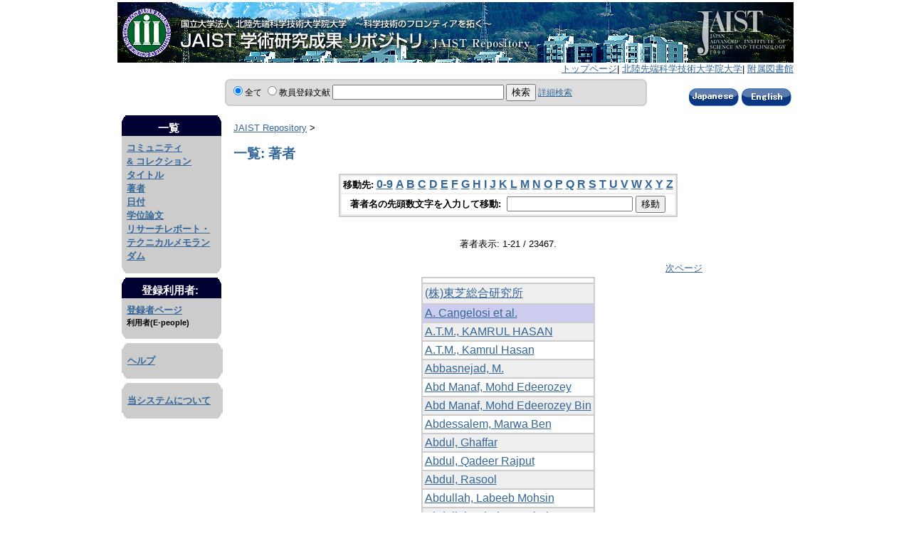

--- FILE ---
content_type: text/html;charset=UTF-8
request_url: https://dspace.jaist.ac.jp/dspace/browse-author?starts_with=A
body_size: 23329
content:
<?xml version="1.0" encoding="utf-8"?>
<!DOCTYPE html PUBLIC "-//W3C//DTD XHTML 1.0 Transitional//EN" "http://www.w3.org/TR/xhtml1/DTD/xhtml1-transitional.dtd">































<html xmlns="http://www.w3.org/1999/xhtml" lang="ja" xml:lang="ja">
    <head>
        <meta http-equiv="Content-Type" content="text/html; charset=UTF-8" />
        <meta http-equiv="Content-Script-Type" content="text/javascript" />
        <meta http-equiv="Content-Style-Type" content="text/css" />


        <link rel="stylesheet" href="/dspace/tabber/tabber.css" type="text/css" />
        <script type="text/javascript" src="/dspace/tabber/tabber.js"></script>


        <title>JAIST Repository: 一覧:&nbsp;著者</title>
        <link rel="stylesheet" href="/dspace/styles.css.jsp" type="text/css" />
        <link rel="shortcut icon" href="/dspace/favicon.ico" type="image/x-icon" />

        

        
    <script type="text/javascript" src="/dspace/utils.js"></script>
    </head>

    
    
    <body>

        
        
        
        <table align="center" width="100%">
          <tr align="center">
            <td>
              <table class="pageBanner" align="center" width="950" border="0" cellpadding="0" cellspacing="0">
                <tr align="left">

                  <td>
                    <a href="/dspace/">
                    <img src="/dspace/image/logo2_ja.jpg" border="0" alt="" /></a><br />
                    <div align="right">
                      <a href="/dspace/">トップページ</a>|
                      <a href=https://www.jaist.ac.jp/index.html>北陸先端科学技術大学院大学</a>|
                      <a href=https://www.jaist.ac.jp/library/index-jp.html>附属図書館</a>
                    </div>
                  </td>


                </tr>



              </table>
                <table class="page_title_subline">

                  <tr>
                    <td class="page_title_subline_link">

                    </td>
                    <td class="page_title_subline_none_left"></td>
                    <td class="page_title_subline_search">

                    
              <form id="search" name="search" method="get" action="/dspace/simple-search" onsubmit="search_space();">
                      <div class="page_title_subline_search_area">


                        <input type="radio" name="search_type" value="_general_" checked="checked" />全て
                        <input type="radio" name="search_type" value="_author_"  />教員登録文献
                        <input type="text" name="query" id="tequery" size="28" />
                        <input type="submit" name="submit" value="検索" />
                        <a href="/dspace/advanced-search">詳細検索</a>
                      </div>
              </form>
                    </td>
                    <td class="page_title_subline_none_right"></td>
                    <td class="page_title_subline_locale">
                    
                                <a class ="langChangeOn"
                                        onclick="window.location.href = 'https://dspace.jaist.ac.jp/dspace/browse-author?starts_with=A&amp;amp;locale=ja'">

                                
                                    <img src="/dspace/image/japan.GIF" style="margin-top:15px;" alt="" /></a>
                   
                                <a class ="langChangeOn"
                                        onclick="window.location.href = 'https://dspace.jaist.ac.jp/dspace/browse-author?starts_with=A&amp;amp;locale=en'">

                                
                                    <img src="/dspace/image/english.GIF" style="margin-top:15px;" alt="" /></a>
                                
                    </td>
                  </tr>








              </table>
        

        





        

        
        
              <table class="centralPane" align="center" width="950" border="0" cellpadding="0" cellspacing="0">
                <tr align="left" valign="top" style="width:950px;">
        

            

            <td class="navigationBar">
                


































    <table><tr><th>
    <table cellspacing="0" bgcolor="#000033" width="130" align="center">
    <tr><td style="height:1;"></td></tr></table>
    <table cellspacing="0" bgcolor="#000033" width="134" align="center">
    <tr><td style="height:1;"></td></tr></table>
    <table cellspacing="0" bgcolor="#000033" width="136" align="center">
    <tr><td style="height:1;"></td></tr></table>
    <table cellspacing="0" bgcolor="#000033" width="138" align="center">
    <tr><td style="height:2;"></td></tr></table>
    <table cellspacing="0" bgcolor="#000033" width="140">
    <tr><td style="height:20; font-size:13px; color:#FFFFFF;" nowrap="nowrap">
    <b>

         <span class="navigationBarSublabel">一覧</span>
    </b>
    </td><td></td></tr></table>
    <table cellpadding="5" bgcolor="#CCCCCC" width="140">
    <tr>
    <td style="font-size:13px;color:#000000;line-height:1.5;">
           <div align="left"><a href="/dspace/community-list">コミュニティ<br />&amp;&nbsp;コレクション</a>
    <br />
    <a href="/dspace/browse-title">タイトル</a>
    <br />
    <a href="/dspace/browse-author">著者</a>
    <br />
    <a href="/dspace/browse-date">日付</a>
    <br />


    <a href="/dspace/JAIST/theses">学位論文</a>
    <br />
    


    <a href="/dspace/JAIST/publication">リサーチレポート・テクニカルメモランダム</a>



    </div></td></tr></table>

    <table cellspacing="0" bgcolor="#CCCCCC" width="138" align="center">
    <tr><td style="height:2;"></td></tr></table>
    <table cellspacing="0" bgcolor="#CCCCCC" width="136" align="center">
    <tr><td style="height:1;"></td></tr></table>
    <table cellspacing="0" bgcolor="#CCCCCC" width="134" align="center">
    <tr><td style="height:1;"></td></tr></table>
    <table cellspacing="0" bgcolor="#CCCCCC" width="130" align="center">
    <tr><td style="height:1;"></td></tr></table>
    </th></tr></table>

    <table><tr><th>
        <table cellspacing="0" bgcolor="#000033" width="130" align="center">
        <tr><td style="height:1;"></td></tr></table>
        <table cellspacing="0" bgcolor="#000033" width="134" align="center">
        <tr><td style="height:1;"></td></tr></table>
        <table cellspacing="0" bgcolor="#000033" width="136" align="center">
        <tr><td style="height:1;"></td></tr></table>
        <table cellspacing="0" bgcolor="#000033" width="138" align="center">
        <tr><td style="height:2;"></td></tr></table>
        <table cellspacing="0" bgcolor="#000033" width="140">
        <tr><td style="height:20; font-size:13px; color:#FFFFFF;" nowrap="nowrap">
        <b>

    <span class="navigationBarSublabel">登録利用者:
        </span>
        </b>
        </td><td></td></tr></table>
        <table cellpadding="5" bgcolor="#CCCCCC" width="140">
        <tr><td style="font-size:13px;color:#000000;line-height:1.5;">
    <div align="left">
        <!--
        <a href="/dspace/subscribe">メール受信登録</a>
    <br />
        -->
           <a href="/dspace/mydspace">登録者ページ</a>
    <br />

    <small>利用者(E-people)</small>
    </div>
    </td></tr></table>

        <table cellspacing="0" bgcolor="#CCCCCC" width="138" align="center">
        <tr><td style="height:2;"></td></tr></table>
        <table cellspacing="0" bgcolor="#CCCCCC" width="136" align="center">
        <tr><td style="height:1;"></td></tr></table>
        <table cellspacing="0" bgcolor="#CCCCCC" width="134" align="center">
        <tr><td style="height:1;"></td></tr></table>
        <table cellspacing="0" bgcolor="#CCCCCC" width="130" align="center">
        <tr><td style="height:1;"></td></tr></table>
        </th></tr></table>

    <table><tr><th>
    <table cellspacing="0" bgcolor="#CCCCCC" width="130" align="center">
    <tr><td style="height:1;"></td></tr></table>
    <table cellspacing="0" bgcolor="#CCCCCC" width="134" align="center">
    <tr><td style="height:1;"></td></tr></table>
    <table cellspacing="0" bgcolor="#CCCCCC" width="136" align="center">
    <tr><td style="height:1;"></td></tr></table>
    <table cellspacing="0" bgcolor="#CCCCCC" width="138" align="center">
    <tr><td style="height:2;"></td></tr></table>
    <table cellspacing="0" bgcolor="#CCCCCC" width="140"><tr><td>
    <table cellpadding="5" bgcolor="#CCCCCC" width="140">
        <tr><td style="height:20; font-size:13px; color:#000000;">
        <div align="left">
            
            <script type="text/javascript">
<!-- Javascript starts here
document.write('<a href="#" onClick="var popupwin = window.open(\'/dspace/help/index.html\',\'dspacepopup\',\'height=600,width=550,resizable,scrollbars\');popupwin.focus();return false;">ヘルプ<\/a>');
// -->
</script><noscript><a href="/dspace/help/index.html" target="dspacepopup">ヘルプ</a></noscript></div>
    </td></tr></table></td></tr></table>
    <table cellspacing="0" bgcolor="#CCCCCC" width="138" align="center">
    <tr><td style="height:2;"></td></tr></table>
    <table cellspacing="0" bgcolor="#CCCCCC" width="136" align="center">
    <tr><td style="height:1;"></td></tr></table>
    <table cellspacing="0" bgcolor="#CCCCCC" width="134" align="center">
    <tr><td style="height:1;"></td></tr></table>
    <table cellspacing="0" bgcolor="#CCCCCC" width="130" align="center">
    <tr><td style="height:1;"></td></tr></table>
    </th></tr></table>

    <table><tr><th>
        <table cellspacing="0" bgcolor="#CCCCCC" width="130" align="center">
        <tr><td style="height:1;"></td></tr></table>
        <table cellspacing="0" bgcolor="#CCCCCC" width="134" align="center">
        <tr><td style="height:1;"></td></tr></table>
        <table cellspacing="0" bgcolor="#CCCCCC" width="136" align="center">
        <tr><td style="height:1;"></td></tr></table>
        <table cellspacing="0" bgcolor="#CCCCCC" width="138" align="center">
        <tr><td style="height:2;"></td></tr></table>
        <table cellspacing="0" bgcolor="#CCCCCC" width="140"><tr><td>
        <table cellpadding="5" bgcolor="#CCCCCC" width="140">
        <tr><td style="height:20; font-size:13px; color:#000000;">
        <div align="left"><a href="https://dspace.lyrasis.org/about/">当システムについて</a></div>
        </td></tr></table></td></tr></table>
        <table cellspacing="0" bgcolor="#CCCCCC" width="138" align="center">
        <tr><td style="height:2;"></td></tr></table>
        <table cellspacing="0" bgcolor="#CCCCCC" width="136" align="center">
        <tr><td style="height:1;"></td></tr></table>
        <table cellspacing="0" bgcolor="#CCCCCC" width="134" align="center">
        <tr><td style="height:1;"></td></tr></table>
        <table cellspacing="0" bgcolor="#CCCCCC" width="130" align="center">
        <tr><td style="height:1;"></td></tr></table>
        </th></tr></table>






            </td>

            

            
            
            
            <td class="pageContents"><!-- agrex -->


                

                







<p class="locationBar">

<a href="/dspace/">JAIST Repository</a>&nbsp;&gt;

</p>



































    <h2>一覧:&nbsp;著者</h2>
    <form action="browse-author" method="get">

        
        <table align="center" border="0" bgcolor="#CCCCCC" cellpadding="0">
            <tr>
                <td>
                    <table border="0" bgcolor="#EEEEEE" cellpadding="2"> 
                        <tr>
                            <td class="browseBar">
                                
                                <span class="browseBarLabel">移動先:</span>
                                <a href="browse-author?starts_with=0">0-9</a>

                                <a href="browse-author?starts_with=A">A</a>

                                <a href="browse-author?starts_with=B">B</a>

                                <a href="browse-author?starts_with=C">C</a>

                                <a href="browse-author?starts_with=D">D</a>

                                <a href="browse-author?starts_with=E">E</a>

                                <a href="browse-author?starts_with=F">F</a>

                                <a href="browse-author?starts_with=G">G</a>

                                <a href="browse-author?starts_with=H">H</a>

                                <a href="browse-author?starts_with=I">I</a>

                                <a href="browse-author?starts_with=J">J</a>

                                <a href="browse-author?starts_with=K">K</a>

                                <a href="browse-author?starts_with=L">L</a>

                                <a href="browse-author?starts_with=M">M</a>

                                <a href="browse-author?starts_with=N">N</a>

                                <a href="browse-author?starts_with=O">O</a>

                                <a href="browse-author?starts_with=P">P</a>

                                <a href="browse-author?starts_with=Q">Q</a>

                                <a href="browse-author?starts_with=R">R</a>

                                <a href="browse-author?starts_with=S">S</a>

                                <a href="browse-author?starts_with=T">T</a>

                                <a href="browse-author?starts_with=U">U</a>

                                <a href="browse-author?starts_with=V">V</a>

                                <a href="browse-author?starts_with=W">W</a>

                                <a href="browse-author?starts_with=X">X</a>

                                <a href="browse-author?starts_with=Y">Y</a>

                                <a href="browse-author?starts_with=Z">Z</a>

                            </td>
                        </tr>
                        <tr>
                            <td class="browseBar" align="center" id="tstarts_with">
                                <span class="browseBarLabel"><label for="tstarts_with">著者名の先頭数文字を入力して移動:&nbsp;</label></span>                              
                                
                                
                                <input type="text" name="starts_with"/>&nbsp;<input type="submit" value="移動" />

                            </td>
                        </tr>
                    </table>
                </td>
            </tr>
        </table>

        <br />

        
        <p align="center">著者表示: 1-21 / 23467.</p>

        
        <table align="center" border="0" width="70%">
            <tr>
                <td class="standard" align="left">

                </td>
                <td class="standard" align="right">

                    
                    <a href="browse-author?top=Abe%2C+Masatoshi">次ページ</a>

                </td>
            </tr>
        </table>
        
        
        <table align="center" class="miscTable" summary="This table displays a list of authors">

            <tr>
                <td class="oddRowOddCol">
                    

                    

                    

                    
                    
                    <a href="items-by-author?author="></a>
                    
                </td>
            </tr>

            <tr>
                <td class="evenRowOddCol">
                    

                    

                    

                    
                    
                    <a href="items-by-author?author=%28%E6%A0%AA%29%E6%9D%B1%E8%8A%9D%E7%B7%8F%E5%90%88%E7%A0%94%E7%A9%B6%E6%89%80">(株)東芝総合研究所</a>
                    
                </td>
            </tr>

            <tr>
                <td class="highlightRowOddCol">
                    

                    

                    

                    
                    
                    <a href="items-by-author?author=A.+Cangelosi+et+al.">A. Cangelosi et al.</a>
                    
                </td>
            </tr>

            <tr>
                <td class="evenRowOddCol">
                    

                    

                    

                    
                    
                    <a href="items-by-author?author=A.T.M.%2C+KAMRUL+HASAN">A.T.M., KAMRUL HASAN</a>
                    
                </td>
            </tr>

            <tr>
                <td class="oddRowOddCol">
                    

                    

                    

                    
                    
                    <a href="items-by-author?author=A.T.M.%2C+Kamrul+Hasan">A.T.M., Kamrul Hasan</a>
                    
                </td>
            </tr>

            <tr>
                <td class="evenRowOddCol">
                    

                    

                    

                    
                    
                    <a href="items-by-author?author=Abbasnejad%2C+M.">Abbasnejad, M.</a>
                    
                </td>
            </tr>

            <tr>
                <td class="oddRowOddCol">
                    

                    

                    

                    
                    
                    <a href="items-by-author?author=Abd+Manaf%2C+Mohd+Edeerozey">Abd Manaf, Mohd Edeerozey</a>
                    
                </td>
            </tr>

            <tr>
                <td class="evenRowOddCol">
                    

                    

                    

                    
                    
                    <a href="items-by-author?author=Abd+Manaf%2C+Mohd+Edeerozey+Bin">Abd Manaf, Mohd Edeerozey Bin</a>
                    
                </td>
            </tr>

            <tr>
                <td class="oddRowOddCol">
                    

                    

                    

                    
                    
                    <a href="items-by-author?author=Abdessalem%2C+Marwa+Ben">Abdessalem, Marwa Ben</a>
                    
                </td>
            </tr>

            <tr>
                <td class="evenRowOddCol">
                    

                    

                    

                    
                    
                    <a href="items-by-author?author=Abdul%2C+Ghaffar">Abdul, Ghaffar</a>
                    
                </td>
            </tr>

            <tr>
                <td class="oddRowOddCol">
                    

                    

                    

                    
                    
                    <a href="items-by-author?author=Abdul%2C+Qadeer+Rajput">Abdul, Qadeer Rajput</a>
                    
                </td>
            </tr>

            <tr>
                <td class="evenRowOddCol">
                    

                    

                    

                    
                    
                    <a href="items-by-author?author=Abdul%2C+Rasool">Abdul, Rasool</a>
                    
                </td>
            </tr>

            <tr>
                <td class="oddRowOddCol">
                    

                    

                    

                    
                    
                    <a href="items-by-author?author=Abdullah%2C+Labeeb+Mohsin">Abdullah, Labeeb Mohsin</a>
                    
                </td>
            </tr>

            <tr>
                <td class="evenRowOddCol">
                    

                    

                    

                    
                    
                    <a href="items-by-author?author=Abdullah%2C+Shahrum+Shah">Abdullah, Shahrum Shah</a>
                    
                </td>
            </tr>

            <tr>
                <td class="oddRowOddCol">
                    

                    

                    

                    
                    
                    <a href="items-by-author?author=Abe%2C+Akinori">Abe, Akinori</a>
                    
                </td>
            </tr>

            <tr>
                <td class="evenRowOddCol">
                    

                    

                    

                    
                    
                    <a href="items-by-author?author=Abe%2C+Hideaki">Abe, Hideaki</a>
                    
                </td>
            </tr>

            <tr>
                <td class="oddRowOddCol">
                    

                    

                    

                    
                    
                    <a href="items-by-author?author=Abe%2C+Hiroyuki">Abe, Hiroyuki</a>
                    
                </td>
            </tr>

            <tr>
                <td class="evenRowOddCol">
                    

                    

                    

                    
                    
                    <a href="items-by-author?author=ABE%2C+Junichi">ABE, Junichi</a>
                    
                </td>
            </tr>

            <tr>
                <td class="oddRowOddCol">
                    

                    

                    

                    
                    
                    <a href="items-by-author?author=Abe%2C+Junichi">Abe, Junichi</a>
                    
                </td>
            </tr>

            <tr>
                <td class="evenRowOddCol">
                    

                    

                    

                    
                    
                    <a href="items-by-author?author=Abe%2C+M">Abe, M</a>
                    
                </td>
            </tr>

            <tr>
                <td class="oddRowOddCol">
                    

                    

                    

                    
                    
                    <a href="items-by-author?author=Abe%2C+Masatoshi">Abe, Masatoshi</a>
                    
                </td>
            </tr>

        </table>
        
        <table align="center" border="0" width="70%">
            <tr>
                <td class="standard" align="left">

                </td>
                <td class="standard" align="right">

                    
                    <a href="browse-author?top=Abe%2C+Masatoshi">次ページ</a>

                </td>
            </tr>
        </table>
    </form>













                    
                    <p>&nbsp;</p>
                </td>

            

            </tr>

            
             <tr class="pageFooterBar">
                <td colspan="2" class="pageFootnote">
                    <table class="pageFooterBar" width="950">
                        <tr>
                        
                            <td class="pageFootnote">
                                <hr />
                                お問合せ先&nbsp;:


                                北陸先端科学技術大学院大学　研究推進課図書館情報係 (ir-sys[at]ml.jaist.ac.jp)
                            </td>
                            <td nowrap="nowrap" valign="middle"></td>
                        
                        </tr>
                    </table>
                </td>
            </tr>
        </table>
      </td>
      </tr>
      </table>
    </body>
</html>



--- FILE ---
content_type: application/javascript
request_url: https://dspace.jaist.ac.jp/dspace/utils.js
body_size: 6520
content:
/*
 * utils.js
 *
 * Version: $Revision: 1.3 $
 *
 * Date: $Date: 2005/08/25 17:20:22 $
 *
 * Copyright (c) 2004, Hewlett-Packard Company and Massachusetts
 * Institute of Technology.  All rights reserved.
 *
 * Redistribution and use in source and binary forms, with or without
 * modification, are permitted provided that the following conditions are
 * met:
 *
 * - Redistributions of source code must retain the above copyright
 * notice, this list of conditions and the following disclaimer.
 *
 * - Redistributions in binary form must reproduce the above copyright
 * notice, this list of conditions and the following disclaimer in the
 * documentation and/or other materials provided with the distribution.
 *
 * - Neither the name of the Hewlett-Packard Company nor the name of the
 * Massachusetts Institute of Technology nor the names of their
 * contributors may be used to endorse or promote products derived from
 * this software without specific prior written permission.
 *
 * THIS SOFTWARE IS PROVIDED BY THE COPYRIGHT HOLDERS AND CONTRIBUTORS
 * ``AS IS'' AND ANY EXPRESS OR IMPLIED WARRANTIES, INCLUDING, BUT NOT
 * LIMITED TO, THE IMPLIED WARRANTIES OF MERCHANTABILITY AND FITNESS FOR
 * A PARTICULAR PURPOSE ARE DISCLAIMED. IN NO EVENT SHALL THE COPYRIGHT
 * HOLDERS OR CONTRIBUTORS BE LIABLE FOR ANY DIRECT, INDIRECT,
 * INCIDENTAL, SPECIAL, EXEMPLARY, OR CONSEQUENTIAL DAMAGES (INCLUDING,
 * BUT NOT LIMITED TO, PROCUREMENT OF SUBSTITUTE GOODS OR SERVICES; LOSS
 * OF USE, DATA, OR PROFITS; OR BUSINESS INTERRUPTION) HOWEVER CAUSED AND
 * ON ANY THEORY OF LIABILITY, WHETHER IN CONTRACT, STRICT LIABILITY, OR
 * TORT (INCLUDING NEGLIGENCE OR OTHERWISE) ARISING IN ANY WAY OUT OF THE
 * USE OF THIS SOFTWARE, EVEN IF ADVISED OF THE POSSIBILITY OF SUCH
 * DAMAGE.
 */

/*
 * Copyright (c) 2002-2009, AGREX Inc.  All rights reserved.
 */

/*
 * Utility Javascript methods for DSpace
 */

// Popup window - here so it can be referred to by several methods
var popupWindow;

// =========================================================
//  Methods for e-person popup window
// =========================================================

///////////////////////////////////////////////
// 2007.11.21 Edit Agrex Kobayashi Kenji
///////////////////////////////////////////////
function addEPersonItem(id, lname, fname, lobjname, fobjname)
{
// 親画面がテキストボックスの場合
    if (lname == "null"){
        lname = "";
    }
    if (fname == "null"){
        fname = "";
    }
    // dummy=姓と名のテキストボックスがひとつの場合
    if (fobjname == "dummy"){
        window.document.getElementsByName(lobjname).item(0).value = (lname + ", " +  fname + ";id=" +  id);
    } else {
        window.document.getElementsByName(lobjname).item(0).value = (lname);
        window.document.getElementsByName(fobjname).item(0).value = (fname + ";id=" +  id);
    }
}

function addEPersonEdit(id, email, name)
{
// 親画面がリストボックスの場合
        window.document.eform.eperson_id.options[0] = new Option(name + " (" + email + ")", id);
        window.document.sform.mitter_id.value = id;
}
///////////////////////////////////////////////
// 2007.11.21 Edit End
///////////////////////////////////////////////

// Add to list of e-people on this page -- invoked by eperson popup window
function addEPerson(id, email, name)
{
    var newplace = window.document.epersongroup.eperson_id.options.length;

    if (newplace > 0 && window.document.epersongroup.eperson_id.options[0].value == "")
    {
        newplace = 0;
    }

    // First we check to see if e-person is already there
    for (var i = 0; i < window.document.epersongroup.eperson_id.options.length; i++)
    {
        if (window.document.epersongroup.eperson_id.options[i].value == id)
        {
            newplace = -1;
        }
    }

    if (newplace > -1)
    {
        window.document.epersongroup.eperson_id.options[newplace] = new Option(name + " (" + email + ")", id);
    }
}

// This needs to be invoked in the 'onClick' javascript event for buttons
// on pages with a dspace:selecteperson element in them
function finishEPerson()
{
    if (undefined == window.document.epersongroup.eperson_id) {
        return;
    }

    selectAll(window.document.epersongroup.eperson_id);

    if (popupWindow != null)
    {
        popupWindow.close();
    }
}


// =========================================================
//  Miscellaneous utility methods
// =========================================================

// Open a popup window (or bring to front if already open)
function popup_window(winURL, winName)
{
    var props = 'scrollBars=yes,resizable=yes,toolbar=no,menubar=no,location=no,directories=no,width=640,height=480';
    popupWindow = window.open(winURL, winName, props);
    popupWindow.focus();
}


// Select all options in a <SELECT> list
function selectAll(sourceList)
{
    for(var i = 0; i < sourceList.options.length; i++)
    {
        if ((sourceList.options[i] != null) && (sourceList.options[i].value != ""))
            sourceList.options[i].selected = true;
    }
    return true;
}

// Deletes the selected options from supplied <SELECT> list
function removeSelected(sourceList)
{
    var maxCnt = sourceList.options.length;
    for(var i = maxCnt - 1; i >= 0; i--)
    {
        if ((sourceList.options[i] != null) && (sourceList.options[i].selected == true))
        {
            sourceList.options[i] = null;
        }
    }
}





//--------------------------------------------------------------------------------
function search_space() {
    var query = window.document.getElementsByName("query")[0];
    var query1 =  window.document.getElementsByName("query1")[0];
    var query2 =  window.document.getElementsByName("query2")[0];
    var query3 =  window.document.getElementsByName("query3")[0];
    var query_theses =  window.document.getElementsByName("JAIST.search_text")[0];

    if (undefined != query) {
        query.value = query.value.replace(/　/g, " ");
    }
    if (undefined != query1) {
        query1.value = query1.value.replace(/　/g, " ");
    }
    if (undefined != query2) {
        query2.value = query2.value.replace(/　/g, " ");
    }
    if (undefined != query3) {
        query3.value = query3.value.replace(/　/g, " ");
    }
    if (undefined != query_theses) {
        query_theses.value = query_theses.value.replace(/　/g, " ");
    }
}
//--------------------------------------------------------------------------------
